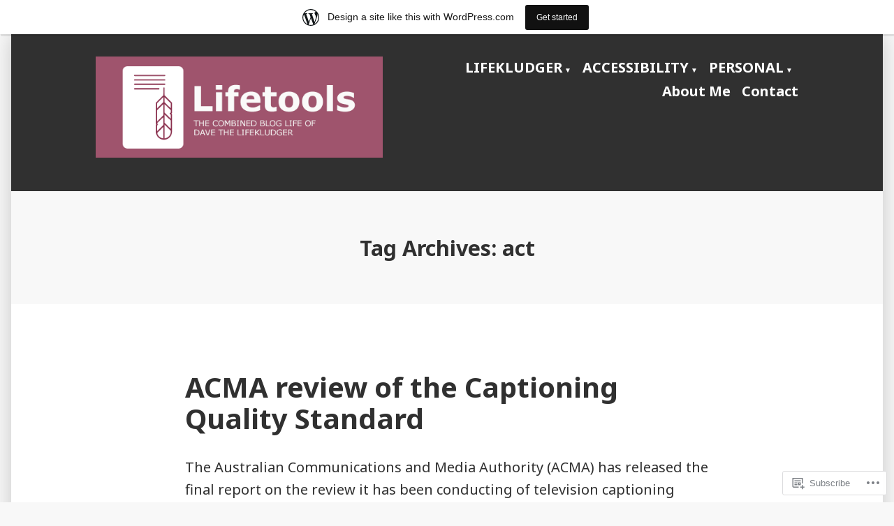

--- FILE ---
content_type: text/html; charset=UTF-8
request_url: https://lifetools.wordpress.com/tag/act/
body_size: 18118
content:
<!doctype html>
<html lang="en">
<head>
	<meta charset="UTF-8" />
	<meta name="viewport" content="width=device-width, initial-scale=1" />
	<link rel="profile" href="https://gmpg.org/xfn/11" />
	<title>act &#8211; life tools</title>
<meta name='robots' content='max-image-preview:large' />
<link rel='dns-prefetch' href='//s0.wp.com' />
<link rel='dns-prefetch' href='//fonts-api.wp.com' />
<link rel="alternate" type="application/rss+xml" title="life tools &raquo; Feed" href="https://lifetools.wordpress.com/feed/" />
<link rel="alternate" type="application/rss+xml" title="life tools &raquo; Comments Feed" href="https://lifetools.wordpress.com/comments/feed/" />
<link rel="alternate" type="application/rss+xml" title="life tools &raquo; act Tag Feed" href="https://lifetools.wordpress.com/tag/act/feed/" />
	<script type="text/javascript">
		/* <![CDATA[ */
		function addLoadEvent(func) {
			var oldonload = window.onload;
			if (typeof window.onload != 'function') {
				window.onload = func;
			} else {
				window.onload = function () {
					oldonload();
					func();
				}
			}
		}
		/* ]]> */
	</script>
	<link crossorigin='anonymous' rel='stylesheet' id='all-css-0-1' href='/wp-content/blog-plugins/marketing-bar/css/marketing-bar.css?m=1761640963i&cssminify=yes' type='text/css' media='all' />
<style id='wp-emoji-styles-inline-css'>

	img.wp-smiley, img.emoji {
		display: inline !important;
		border: none !important;
		box-shadow: none !important;
		height: 1em !important;
		width: 1em !important;
		margin: 0 0.07em !important;
		vertical-align: -0.1em !important;
		background: none !important;
		padding: 0 !important;
	}
/*# sourceURL=wp-emoji-styles-inline-css */
</style>
<link crossorigin='anonymous' rel='stylesheet' id='all-css-2-1' href='/wp-content/plugins/gutenberg-core/v22.2.0/build/styles/block-library/style.css?m=1764855221i&cssminify=yes' type='text/css' media='all' />
<style id='wp-block-library-inline-css'>
.has-text-align-justify {
	text-align:justify;
}
.has-text-align-justify{text-align:justify;}

/*# sourceURL=wp-block-library-inline-css */
</style><style id='global-styles-inline-css'>
:root{--wp--preset--aspect-ratio--square: 1;--wp--preset--aspect-ratio--4-3: 4/3;--wp--preset--aspect-ratio--3-4: 3/4;--wp--preset--aspect-ratio--3-2: 3/2;--wp--preset--aspect-ratio--2-3: 2/3;--wp--preset--aspect-ratio--16-9: 16/9;--wp--preset--aspect-ratio--9-16: 9/16;--wp--preset--color--black: #000000;--wp--preset--color--cyan-bluish-gray: #abb8c3;--wp--preset--color--white: #ffffff;--wp--preset--color--pale-pink: #f78da7;--wp--preset--color--vivid-red: #cf2e2e;--wp--preset--color--luminous-vivid-orange: #ff6900;--wp--preset--color--luminous-vivid-amber: #fcb900;--wp--preset--color--light-green-cyan: #7bdcb5;--wp--preset--color--vivid-green-cyan: #00d084;--wp--preset--color--pale-cyan-blue: #8ed1fc;--wp--preset--color--vivid-cyan-blue: #0693e3;--wp--preset--color--vivid-purple: #9b51e0;--wp--preset--color--primary: #CD2220;--wp--preset--color--secondary: #007AB7;--wp--preset--color--foreground: #303030;--wp--preset--color--background: #FFFFFF;--wp--preset--gradient--vivid-cyan-blue-to-vivid-purple: linear-gradient(135deg,rgb(6,147,227) 0%,rgb(155,81,224) 100%);--wp--preset--gradient--light-green-cyan-to-vivid-green-cyan: linear-gradient(135deg,rgb(122,220,180) 0%,rgb(0,208,130) 100%);--wp--preset--gradient--luminous-vivid-amber-to-luminous-vivid-orange: linear-gradient(135deg,rgb(252,185,0) 0%,rgb(255,105,0) 100%);--wp--preset--gradient--luminous-vivid-orange-to-vivid-red: linear-gradient(135deg,rgb(255,105,0) 0%,rgb(207,46,46) 100%);--wp--preset--gradient--very-light-gray-to-cyan-bluish-gray: linear-gradient(135deg,rgb(238,238,238) 0%,rgb(169,184,195) 100%);--wp--preset--gradient--cool-to-warm-spectrum: linear-gradient(135deg,rgb(74,234,220) 0%,rgb(151,120,209) 20%,rgb(207,42,186) 40%,rgb(238,44,130) 60%,rgb(251,105,98) 80%,rgb(254,248,76) 100%);--wp--preset--gradient--blush-light-purple: linear-gradient(135deg,rgb(255,206,236) 0%,rgb(152,150,240) 100%);--wp--preset--gradient--blush-bordeaux: linear-gradient(135deg,rgb(254,205,165) 0%,rgb(254,45,45) 50%,rgb(107,0,62) 100%);--wp--preset--gradient--luminous-dusk: linear-gradient(135deg,rgb(255,203,112) 0%,rgb(199,81,192) 50%,rgb(65,88,208) 100%);--wp--preset--gradient--pale-ocean: linear-gradient(135deg,rgb(255,245,203) 0%,rgb(182,227,212) 50%,rgb(51,167,181) 100%);--wp--preset--gradient--electric-grass: linear-gradient(135deg,rgb(202,248,128) 0%,rgb(113,206,126) 100%);--wp--preset--gradient--midnight: linear-gradient(135deg,rgb(2,3,129) 0%,rgb(40,116,252) 100%);--wp--preset--font-size--small: 16.6px;--wp--preset--font-size--medium: 20px;--wp--preset--font-size--large: 26.45px;--wp--preset--font-size--x-large: 42px;--wp--preset--font-size--normal: 20px;--wp--preset--font-size--huge: 30.4174px;--wp--preset--font-family--albert-sans: 'Albert Sans', sans-serif;--wp--preset--font-family--alegreya: Alegreya, serif;--wp--preset--font-family--arvo: Arvo, serif;--wp--preset--font-family--bodoni-moda: 'Bodoni Moda', serif;--wp--preset--font-family--bricolage-grotesque: 'Bricolage Grotesque', sans-serif;--wp--preset--font-family--cabin: Cabin, sans-serif;--wp--preset--font-family--chivo: Chivo, sans-serif;--wp--preset--font-family--commissioner: Commissioner, sans-serif;--wp--preset--font-family--cormorant: Cormorant, serif;--wp--preset--font-family--courier-prime: 'Courier Prime', monospace;--wp--preset--font-family--crimson-pro: 'Crimson Pro', serif;--wp--preset--font-family--dm-mono: 'DM Mono', monospace;--wp--preset--font-family--dm-sans: 'DM Sans', sans-serif;--wp--preset--font-family--dm-serif-display: 'DM Serif Display', serif;--wp--preset--font-family--domine: Domine, serif;--wp--preset--font-family--eb-garamond: 'EB Garamond', serif;--wp--preset--font-family--epilogue: Epilogue, sans-serif;--wp--preset--font-family--fahkwang: Fahkwang, sans-serif;--wp--preset--font-family--figtree: Figtree, sans-serif;--wp--preset--font-family--fira-sans: 'Fira Sans', sans-serif;--wp--preset--font-family--fjalla-one: 'Fjalla One', sans-serif;--wp--preset--font-family--fraunces: Fraunces, serif;--wp--preset--font-family--gabarito: Gabarito, system-ui;--wp--preset--font-family--ibm-plex-mono: 'IBM Plex Mono', monospace;--wp--preset--font-family--ibm-plex-sans: 'IBM Plex Sans', sans-serif;--wp--preset--font-family--ibarra-real-nova: 'Ibarra Real Nova', serif;--wp--preset--font-family--instrument-serif: 'Instrument Serif', serif;--wp--preset--font-family--inter: Inter, sans-serif;--wp--preset--font-family--josefin-sans: 'Josefin Sans', sans-serif;--wp--preset--font-family--jost: Jost, sans-serif;--wp--preset--font-family--libre-baskerville: 'Libre Baskerville', serif;--wp--preset--font-family--libre-franklin: 'Libre Franklin', sans-serif;--wp--preset--font-family--literata: Literata, serif;--wp--preset--font-family--lora: Lora, serif;--wp--preset--font-family--merriweather: Merriweather, serif;--wp--preset--font-family--montserrat: Montserrat, sans-serif;--wp--preset--font-family--newsreader: Newsreader, serif;--wp--preset--font-family--noto-sans-mono: 'Noto Sans Mono', sans-serif;--wp--preset--font-family--nunito: Nunito, sans-serif;--wp--preset--font-family--open-sans: 'Open Sans', sans-serif;--wp--preset--font-family--overpass: Overpass, sans-serif;--wp--preset--font-family--pt-serif: 'PT Serif', serif;--wp--preset--font-family--petrona: Petrona, serif;--wp--preset--font-family--piazzolla: Piazzolla, serif;--wp--preset--font-family--playfair-display: 'Playfair Display', serif;--wp--preset--font-family--plus-jakarta-sans: 'Plus Jakarta Sans', sans-serif;--wp--preset--font-family--poppins: Poppins, sans-serif;--wp--preset--font-family--raleway: Raleway, sans-serif;--wp--preset--font-family--roboto: Roboto, sans-serif;--wp--preset--font-family--roboto-slab: 'Roboto Slab', serif;--wp--preset--font-family--rubik: Rubik, sans-serif;--wp--preset--font-family--rufina: Rufina, serif;--wp--preset--font-family--sora: Sora, sans-serif;--wp--preset--font-family--source-sans-3: 'Source Sans 3', sans-serif;--wp--preset--font-family--source-serif-4: 'Source Serif 4', serif;--wp--preset--font-family--space-mono: 'Space Mono', monospace;--wp--preset--font-family--syne: Syne, sans-serif;--wp--preset--font-family--texturina: Texturina, serif;--wp--preset--font-family--urbanist: Urbanist, sans-serif;--wp--preset--font-family--work-sans: 'Work Sans', sans-serif;--wp--preset--spacing--20: 0.44rem;--wp--preset--spacing--30: 0.67rem;--wp--preset--spacing--40: 1rem;--wp--preset--spacing--50: 1.5rem;--wp--preset--spacing--60: 2.25rem;--wp--preset--spacing--70: 3.38rem;--wp--preset--spacing--80: 5.06rem;--wp--preset--shadow--natural: 6px 6px 9px rgba(0, 0, 0, 0.2);--wp--preset--shadow--deep: 12px 12px 50px rgba(0, 0, 0, 0.4);--wp--preset--shadow--sharp: 6px 6px 0px rgba(0, 0, 0, 0.2);--wp--preset--shadow--outlined: 6px 6px 0px -3px rgb(255, 255, 255), 6px 6px rgb(0, 0, 0);--wp--preset--shadow--crisp: 6px 6px 0px rgb(0, 0, 0);}:root :where(.is-layout-flow) > :first-child{margin-block-start: 0;}:root :where(.is-layout-flow) > :last-child{margin-block-end: 0;}:root :where(.is-layout-flow) > *{margin-block-start: 24px;margin-block-end: 0;}:root :where(.is-layout-constrained) > :first-child{margin-block-start: 0;}:root :where(.is-layout-constrained) > :last-child{margin-block-end: 0;}:root :where(.is-layout-constrained) > *{margin-block-start: 24px;margin-block-end: 0;}:root :where(.is-layout-flex){gap: 24px;}:root :where(.is-layout-grid){gap: 24px;}body .is-layout-flex{display: flex;}.is-layout-flex{flex-wrap: wrap;align-items: center;}.is-layout-flex > :is(*, div){margin: 0;}body .is-layout-grid{display: grid;}.is-layout-grid > :is(*, div){margin: 0;}.has-black-color{color: var(--wp--preset--color--black) !important;}.has-cyan-bluish-gray-color{color: var(--wp--preset--color--cyan-bluish-gray) !important;}.has-white-color{color: var(--wp--preset--color--white) !important;}.has-pale-pink-color{color: var(--wp--preset--color--pale-pink) !important;}.has-vivid-red-color{color: var(--wp--preset--color--vivid-red) !important;}.has-luminous-vivid-orange-color{color: var(--wp--preset--color--luminous-vivid-orange) !important;}.has-luminous-vivid-amber-color{color: var(--wp--preset--color--luminous-vivid-amber) !important;}.has-light-green-cyan-color{color: var(--wp--preset--color--light-green-cyan) !important;}.has-vivid-green-cyan-color{color: var(--wp--preset--color--vivid-green-cyan) !important;}.has-pale-cyan-blue-color{color: var(--wp--preset--color--pale-cyan-blue) !important;}.has-vivid-cyan-blue-color{color: var(--wp--preset--color--vivid-cyan-blue) !important;}.has-vivid-purple-color{color: var(--wp--preset--color--vivid-purple) !important;}.has-primary-color{color: var(--wp--preset--color--primary) !important;}.has-secondary-color{color: var(--wp--preset--color--secondary) !important;}.has-foreground-color{color: var(--wp--preset--color--foreground) !important;}.has-background-color{color: var(--wp--preset--color--background) !important;}.has-black-background-color{background-color: var(--wp--preset--color--black) !important;}.has-cyan-bluish-gray-background-color{background-color: var(--wp--preset--color--cyan-bluish-gray) !important;}.has-white-background-color{background-color: var(--wp--preset--color--white) !important;}.has-pale-pink-background-color{background-color: var(--wp--preset--color--pale-pink) !important;}.has-vivid-red-background-color{background-color: var(--wp--preset--color--vivid-red) !important;}.has-luminous-vivid-orange-background-color{background-color: var(--wp--preset--color--luminous-vivid-orange) !important;}.has-luminous-vivid-amber-background-color{background-color: var(--wp--preset--color--luminous-vivid-amber) !important;}.has-light-green-cyan-background-color{background-color: var(--wp--preset--color--light-green-cyan) !important;}.has-vivid-green-cyan-background-color{background-color: var(--wp--preset--color--vivid-green-cyan) !important;}.has-pale-cyan-blue-background-color{background-color: var(--wp--preset--color--pale-cyan-blue) !important;}.has-vivid-cyan-blue-background-color{background-color: var(--wp--preset--color--vivid-cyan-blue) !important;}.has-vivid-purple-background-color{background-color: var(--wp--preset--color--vivid-purple) !important;}.has-primary-background-color{background-color: var(--wp--preset--color--primary) !important;}.has-secondary-background-color{background-color: var(--wp--preset--color--secondary) !important;}.has-foreground-background-color{background-color: var(--wp--preset--color--foreground) !important;}.has-background-background-color{background-color: var(--wp--preset--color--background) !important;}.has-black-border-color{border-color: var(--wp--preset--color--black) !important;}.has-cyan-bluish-gray-border-color{border-color: var(--wp--preset--color--cyan-bluish-gray) !important;}.has-white-border-color{border-color: var(--wp--preset--color--white) !important;}.has-pale-pink-border-color{border-color: var(--wp--preset--color--pale-pink) !important;}.has-vivid-red-border-color{border-color: var(--wp--preset--color--vivid-red) !important;}.has-luminous-vivid-orange-border-color{border-color: var(--wp--preset--color--luminous-vivid-orange) !important;}.has-luminous-vivid-amber-border-color{border-color: var(--wp--preset--color--luminous-vivid-amber) !important;}.has-light-green-cyan-border-color{border-color: var(--wp--preset--color--light-green-cyan) !important;}.has-vivid-green-cyan-border-color{border-color: var(--wp--preset--color--vivid-green-cyan) !important;}.has-pale-cyan-blue-border-color{border-color: var(--wp--preset--color--pale-cyan-blue) !important;}.has-vivid-cyan-blue-border-color{border-color: var(--wp--preset--color--vivid-cyan-blue) !important;}.has-vivid-purple-border-color{border-color: var(--wp--preset--color--vivid-purple) !important;}.has-primary-border-color{border-color: var(--wp--preset--color--primary) !important;}.has-secondary-border-color{border-color: var(--wp--preset--color--secondary) !important;}.has-foreground-border-color{border-color: var(--wp--preset--color--foreground) !important;}.has-background-border-color{border-color: var(--wp--preset--color--background) !important;}.has-vivid-cyan-blue-to-vivid-purple-gradient-background{background: var(--wp--preset--gradient--vivid-cyan-blue-to-vivid-purple) !important;}.has-light-green-cyan-to-vivid-green-cyan-gradient-background{background: var(--wp--preset--gradient--light-green-cyan-to-vivid-green-cyan) !important;}.has-luminous-vivid-amber-to-luminous-vivid-orange-gradient-background{background: var(--wp--preset--gradient--luminous-vivid-amber-to-luminous-vivid-orange) !important;}.has-luminous-vivid-orange-to-vivid-red-gradient-background{background: var(--wp--preset--gradient--luminous-vivid-orange-to-vivid-red) !important;}.has-very-light-gray-to-cyan-bluish-gray-gradient-background{background: var(--wp--preset--gradient--very-light-gray-to-cyan-bluish-gray) !important;}.has-cool-to-warm-spectrum-gradient-background{background: var(--wp--preset--gradient--cool-to-warm-spectrum) !important;}.has-blush-light-purple-gradient-background{background: var(--wp--preset--gradient--blush-light-purple) !important;}.has-blush-bordeaux-gradient-background{background: var(--wp--preset--gradient--blush-bordeaux) !important;}.has-luminous-dusk-gradient-background{background: var(--wp--preset--gradient--luminous-dusk) !important;}.has-pale-ocean-gradient-background{background: var(--wp--preset--gradient--pale-ocean) !important;}.has-electric-grass-gradient-background{background: var(--wp--preset--gradient--electric-grass) !important;}.has-midnight-gradient-background{background: var(--wp--preset--gradient--midnight) !important;}.has-small-font-size{font-size: var(--wp--preset--font-size--small) !important;}.has-medium-font-size{font-size: var(--wp--preset--font-size--medium) !important;}.has-large-font-size{font-size: var(--wp--preset--font-size--large) !important;}.has-x-large-font-size{font-size: var(--wp--preset--font-size--x-large) !important;}.has-normal-font-size{font-size: var(--wp--preset--font-size--normal) !important;}.has-huge-font-size{font-size: var(--wp--preset--font-size--huge) !important;}.has-albert-sans-font-family{font-family: var(--wp--preset--font-family--albert-sans) !important;}.has-alegreya-font-family{font-family: var(--wp--preset--font-family--alegreya) !important;}.has-arvo-font-family{font-family: var(--wp--preset--font-family--arvo) !important;}.has-bodoni-moda-font-family{font-family: var(--wp--preset--font-family--bodoni-moda) !important;}.has-bricolage-grotesque-font-family{font-family: var(--wp--preset--font-family--bricolage-grotesque) !important;}.has-cabin-font-family{font-family: var(--wp--preset--font-family--cabin) !important;}.has-chivo-font-family{font-family: var(--wp--preset--font-family--chivo) !important;}.has-commissioner-font-family{font-family: var(--wp--preset--font-family--commissioner) !important;}.has-cormorant-font-family{font-family: var(--wp--preset--font-family--cormorant) !important;}.has-courier-prime-font-family{font-family: var(--wp--preset--font-family--courier-prime) !important;}.has-crimson-pro-font-family{font-family: var(--wp--preset--font-family--crimson-pro) !important;}.has-dm-mono-font-family{font-family: var(--wp--preset--font-family--dm-mono) !important;}.has-dm-sans-font-family{font-family: var(--wp--preset--font-family--dm-sans) !important;}.has-dm-serif-display-font-family{font-family: var(--wp--preset--font-family--dm-serif-display) !important;}.has-domine-font-family{font-family: var(--wp--preset--font-family--domine) !important;}.has-eb-garamond-font-family{font-family: var(--wp--preset--font-family--eb-garamond) !important;}.has-epilogue-font-family{font-family: var(--wp--preset--font-family--epilogue) !important;}.has-fahkwang-font-family{font-family: var(--wp--preset--font-family--fahkwang) !important;}.has-figtree-font-family{font-family: var(--wp--preset--font-family--figtree) !important;}.has-fira-sans-font-family{font-family: var(--wp--preset--font-family--fira-sans) !important;}.has-fjalla-one-font-family{font-family: var(--wp--preset--font-family--fjalla-one) !important;}.has-fraunces-font-family{font-family: var(--wp--preset--font-family--fraunces) !important;}.has-gabarito-font-family{font-family: var(--wp--preset--font-family--gabarito) !important;}.has-ibm-plex-mono-font-family{font-family: var(--wp--preset--font-family--ibm-plex-mono) !important;}.has-ibm-plex-sans-font-family{font-family: var(--wp--preset--font-family--ibm-plex-sans) !important;}.has-ibarra-real-nova-font-family{font-family: var(--wp--preset--font-family--ibarra-real-nova) !important;}.has-instrument-serif-font-family{font-family: var(--wp--preset--font-family--instrument-serif) !important;}.has-inter-font-family{font-family: var(--wp--preset--font-family--inter) !important;}.has-josefin-sans-font-family{font-family: var(--wp--preset--font-family--josefin-sans) !important;}.has-jost-font-family{font-family: var(--wp--preset--font-family--jost) !important;}.has-libre-baskerville-font-family{font-family: var(--wp--preset--font-family--libre-baskerville) !important;}.has-libre-franklin-font-family{font-family: var(--wp--preset--font-family--libre-franklin) !important;}.has-literata-font-family{font-family: var(--wp--preset--font-family--literata) !important;}.has-lora-font-family{font-family: var(--wp--preset--font-family--lora) !important;}.has-merriweather-font-family{font-family: var(--wp--preset--font-family--merriweather) !important;}.has-montserrat-font-family{font-family: var(--wp--preset--font-family--montserrat) !important;}.has-newsreader-font-family{font-family: var(--wp--preset--font-family--newsreader) !important;}.has-noto-sans-mono-font-family{font-family: var(--wp--preset--font-family--noto-sans-mono) !important;}.has-nunito-font-family{font-family: var(--wp--preset--font-family--nunito) !important;}.has-open-sans-font-family{font-family: var(--wp--preset--font-family--open-sans) !important;}.has-overpass-font-family{font-family: var(--wp--preset--font-family--overpass) !important;}.has-pt-serif-font-family{font-family: var(--wp--preset--font-family--pt-serif) !important;}.has-petrona-font-family{font-family: var(--wp--preset--font-family--petrona) !important;}.has-piazzolla-font-family{font-family: var(--wp--preset--font-family--piazzolla) !important;}.has-playfair-display-font-family{font-family: var(--wp--preset--font-family--playfair-display) !important;}.has-plus-jakarta-sans-font-family{font-family: var(--wp--preset--font-family--plus-jakarta-sans) !important;}.has-poppins-font-family{font-family: var(--wp--preset--font-family--poppins) !important;}.has-raleway-font-family{font-family: var(--wp--preset--font-family--raleway) !important;}.has-roboto-font-family{font-family: var(--wp--preset--font-family--roboto) !important;}.has-roboto-slab-font-family{font-family: var(--wp--preset--font-family--roboto-slab) !important;}.has-rubik-font-family{font-family: var(--wp--preset--font-family--rubik) !important;}.has-rufina-font-family{font-family: var(--wp--preset--font-family--rufina) !important;}.has-sora-font-family{font-family: var(--wp--preset--font-family--sora) !important;}.has-source-sans-3-font-family{font-family: var(--wp--preset--font-family--source-sans-3) !important;}.has-source-serif-4-font-family{font-family: var(--wp--preset--font-family--source-serif-4) !important;}.has-space-mono-font-family{font-family: var(--wp--preset--font-family--space-mono) !important;}.has-syne-font-family{font-family: var(--wp--preset--font-family--syne) !important;}.has-texturina-font-family{font-family: var(--wp--preset--font-family--texturina) !important;}.has-urbanist-font-family{font-family: var(--wp--preset--font-family--urbanist) !important;}.has-work-sans-font-family{font-family: var(--wp--preset--font-family--work-sans) !important;}
/*# sourceURL=global-styles-inline-css */
</style>

<style id='classic-theme-styles-inline-css'>
/*! This file is auto-generated */
.wp-block-button__link{color:#fff;background-color:#32373c;border-radius:9999px;box-shadow:none;text-decoration:none;padding:calc(.667em + 2px) calc(1.333em + 2px);font-size:1.125em}.wp-block-file__button{background:#32373c;color:#fff;text-decoration:none}
/*# sourceURL=/wp-includes/css/classic-themes.min.css */
</style>
<link crossorigin='anonymous' rel='stylesheet' id='all-css-4-1' href='/_static/??-eJx9jEEOAiEQBD/kQECjeDC+ZWEnijIwYWA3/l72op689KFTVXplCCU3zE1z6reYRYfiUwlP0VYZpwxIJE4IFRd10HOU9iFA2iuhCiI7/ROiDt9WxfETT20jCOc4YUIa2D9t5eGA91xRBMZS7ATtPkTZvCtdzNEZt7f2fHq8Afl7R7w=&cssminify=yes' type='text/css' media='all' />
<link crossorigin='anonymous' rel='stylesheet' id='print-css-5-1' href='/wp-content/themes/pub/varia/print.css?m=1738187798i&cssminify=yes' type='text/css' media='print' />
<link crossorigin='anonymous' rel='stylesheet' id='all-css-6-1' href='/_static/??-eJx9i0EOAiEMAD8kNhsP4MH4FhYr1pSWUHDj713jRaPxNpPMwFJdUukoHfoFCxrUMUPRdkIB63fGbTLbwO/uFhtFIEmv1C01afkaynCVRyYxaDiz5hUzrNWb/psyqmNNsZPKh7gzR2rP9VgOk9+FKXi/D9cH9EVPQA==&cssminify=yes' type='text/css' media='all' />
<link rel='stylesheet' id='morden-fonts-css' href='https://fonts-api.wp.com/css?family=Noto+Sans%3A400%2C400i%2C700%2C700i&#038;subset=latin%2Clatin-ext' media='all' />
<link crossorigin='anonymous' rel='stylesheet' id='all-css-8-1' href='/wp-content/themes/pub/morden/style.css?m=1738187798i&cssminify=yes' type='text/css' media='all' />
<style id='jetpack-global-styles-frontend-style-inline-css'>
:root { --font-headings: unset; --font-base: unset; --font-headings-default: -apple-system,BlinkMacSystemFont,"Segoe UI",Roboto,Oxygen-Sans,Ubuntu,Cantarell,"Helvetica Neue",sans-serif; --font-base-default: -apple-system,BlinkMacSystemFont,"Segoe UI",Roboto,Oxygen-Sans,Ubuntu,Cantarell,"Helvetica Neue",sans-serif;}
/*# sourceURL=jetpack-global-styles-frontend-style-inline-css */
</style>
<link crossorigin='anonymous' rel='stylesheet' id='all-css-10-1' href='/wp-content/themes/h4/global.css?m=1420737423i&cssminify=yes' type='text/css' media='all' />
<script type="text/javascript" id="wpcom-actionbar-placeholder-js-extra">
/* <![CDATA[ */
var actionbardata = {"siteID":"4122","postID":"0","siteURL":"https://lifetools.wordpress.com","xhrURL":"https://lifetools.wordpress.com/wp-admin/admin-ajax.php","nonce":"761f12cbc2","isLoggedIn":"","statusMessage":"","subsEmailDefault":"instantly","proxyScriptUrl":"https://s0.wp.com/wp-content/js/wpcom-proxy-request.js?m=1513050504i&amp;ver=20211021","i18n":{"followedText":"New posts from this site will now appear in your \u003Ca href=\"https://wordpress.com/reader\"\u003EReader\u003C/a\u003E","foldBar":"Collapse this bar","unfoldBar":"Expand this bar","shortLinkCopied":"Shortlink copied to clipboard."}};
//# sourceURL=wpcom-actionbar-placeholder-js-extra
/* ]]> */
</script>
<script type="text/javascript" id="jetpack-mu-wpcom-settings-js-before">
/* <![CDATA[ */
var JETPACK_MU_WPCOM_SETTINGS = {"assetsUrl":"https://s0.wp.com/wp-content/mu-plugins/jetpack-mu-wpcom-plugin/moon/jetpack_vendor/automattic/jetpack-mu-wpcom/src/build/"};
//# sourceURL=jetpack-mu-wpcom-settings-js-before
/* ]]> */
</script>
<script crossorigin='anonymous' type='text/javascript'  src='/wp-content/js/rlt-proxy.js?m=1720530689i'></script>
<script type="text/javascript" id="rlt-proxy-js-after">
/* <![CDATA[ */
	rltInitialize( {"token":null,"iframeOrigins":["https:\/\/widgets.wp.com"]} );
//# sourceURL=rlt-proxy-js-after
/* ]]> */
</script>
<link rel="EditURI" type="application/rsd+xml" title="RSD" href="https://lifetools.wordpress.com/xmlrpc.php?rsd" />
<meta name="generator" content="WordPress.com" />
		<!-- Custom Logo: hide header text -->
		<style id="custom-logo-css" type="text/css">
			.site-title, .site-description {
				position: absolute;
				clip-path: inset(50%);
			}
		</style>
		
<!-- Jetpack Open Graph Tags -->
<meta property="og:type" content="website" />
<meta property="og:title" content="act &#8211; life tools" />
<meta property="og:url" content="https://lifetools.wordpress.com/tag/act/" />
<meta property="og:site_name" content="life tools" />
<meta property="og:image" content="https://lifetools.wordpress.com/wp-content/uploads/2020/09/cropped-429b2-lifekludger_logo_300_sq.png?w=200" />
<meta property="og:image:width" content="200" />
<meta property="og:image:height" content="200" />
<meta property="og:image:alt" content="" />
<meta property="og:locale" content="en_US" />
<meta property="fb:app_id" content="249643311490" />

<!-- End Jetpack Open Graph Tags -->
<link rel='openid.server' href='https://lifetools.wordpress.com/?openidserver=1' />
<link rel='openid.delegate' href='https://lifetools.wordpress.com/' />
<link rel="search" type="application/opensearchdescription+xml" href="https://lifetools.wordpress.com/osd.xml" title="life tools" />
<link rel="search" type="application/opensearchdescription+xml" href="https://s1.wp.com/opensearch.xml" title="WordPress.com" />
<meta name="description" content="Posts about act written by dnw" />
<link rel="icon" href="https://lifetools.wordpress.com/wp-content/uploads/2020/09/cropped-429b2-lifekludger_logo_300_sq.png?w=32" sizes="32x32" />
<link rel="icon" href="https://lifetools.wordpress.com/wp-content/uploads/2020/09/cropped-429b2-lifekludger_logo_300_sq.png?w=192" sizes="192x192" />
<link rel="apple-touch-icon" href="https://lifetools.wordpress.com/wp-content/uploads/2020/09/cropped-429b2-lifekludger_logo_300_sq.png?w=180" />
<meta name="msapplication-TileImage" content="https://lifetools.wordpress.com/wp-content/uploads/2020/09/cropped-429b2-lifekludger_logo_300_sq.png?w=270" />
</head>

<body class="archive tag tag-act tag-33024 wp-custom-logo wp-embed-responsive wp-theme-pubvaria wp-child-theme-pubmorden customizer-styles-applied hfeed image-filters-enabled hide-homepage-title jetpack-reblog-enabled has-marketing-bar has-marketing-bar-theme-morden">


<div id="page" class="site">
	<a class="skip-link screen-reader-text" href="#content">Skip to content</a>

	
<header id="masthead" class="site-header" role="banner">
	<div class="site-header-wrap responsive-max-width has-logo has-menu">
		
	<div class="site-logo"><a href="https://lifetools.wordpress.com/" class="custom-logo-link" rel="home"><img width="501" height="177" src="https://lifetools.wordpress.com/wp-content/uploads/2020/03/cropped-lifetools-header-plum-3.png" class="custom-logo" alt="life tools" decoding="async" srcset="https://lifetools.wordpress.com/wp-content/uploads/2020/03/cropped-lifetools-header-plum-3.png 501w, https://lifetools.wordpress.com/wp-content/uploads/2020/03/cropped-lifetools-header-plum-3.png?w=150&amp;h=53 150w, https://lifetools.wordpress.com/wp-content/uploads/2020/03/cropped-lifetools-header-plum-3.png?w=300&amp;h=106 300w" sizes="(max-width: 501px) 100vw, 501px" data-attachment-id="82578" data-permalink="https://lifetools.wordpress.com/cropped-lifetools-header-plum-3-png/" data-orig-file="https://lifetools.wordpress.com/wp-content/uploads/2020/03/cropped-lifetools-header-plum-3.png" data-orig-size="501,177" data-comments-opened="0" data-image-meta="{&quot;aperture&quot;:&quot;0&quot;,&quot;credit&quot;:&quot;&quot;,&quot;camera&quot;:&quot;&quot;,&quot;caption&quot;:&quot;&quot;,&quot;created_timestamp&quot;:&quot;0&quot;,&quot;copyright&quot;:&quot;&quot;,&quot;focal_length&quot;:&quot;0&quot;,&quot;iso&quot;:&quot;0&quot;,&quot;shutter_speed&quot;:&quot;0&quot;,&quot;title&quot;:&quot;&quot;,&quot;orientation&quot;:&quot;0&quot;}" data-image-title="cropped-lifetools-header-plum-3.png" data-image-description="&lt;p&gt;https://lifetools.files.wordpress.com/2020/03/cropped-lifetools-header-plum-3.png&lt;/p&gt;
" data-image-caption="" data-medium-file="https://lifetools.wordpress.com/wp-content/uploads/2020/03/cropped-lifetools-header-plum-3.png?w=300" data-large-file="https://lifetools.wordpress.com/wp-content/uploads/2020/03/cropped-lifetools-header-plum-3.png?w=501" /></a></div>

			<p class="site-title"><a href="https://lifetools.wordpress.com/" rel="home">life tools</a></p>
	
		<p class="site-description">
			The combined blog life of Dave the Lifekludger		</p>
			<nav id="site-navigation" class="main-navigation" aria-label="Main Navigation">

		<input type="checkbox" role="button" aria-haspopup="true" id="toggle" class="hide-visually">
		<label for="toggle" id="toggle-menu" class="button">
			Menu			<span class="dropdown-icon open">+</span>
			<span class="dropdown-icon close">&times;</span>
			<span class="hide-visually expanded-text">expanded</span>
			<span class="hide-visually collapsed-text">collapsed</span>
		</label>

		<div class="menu-main-container"><ul id="menu-main-1" class="main-menu" aria-label="submenu"><li class="menu-item menu-item-type-custom menu-item-object-custom menu-item-has-children menu-item-81718"><a href="/category/lifekludger/" aria-haspopup="true" aria-expanded="false">LIFEKLUDGER</a>
<ul class="sub-menu">
	<li class="menu-item menu-item-type-custom menu-item-object-custom menu-item-81719"><a href="/category/lifekludger/">Blog</a></li>
	<li class="menu-item menu-item-type-post_type menu-item-object-page menu-item-82462"><a href="https://lifetools.wordpress.com/about-lifekludger/">About Lifekludger</a></li>
	<li class="menu-item menu-item-type-post_type menu-item-object-page menu-item-82464"><a href="https://lifetools.wordpress.com/blogs/popular/">Popular</a></li>
	<li class="menu-item menu-item-type-post_type menu-item-object-page menu-item-82473"><a href="https://lifetools.wordpress.com/blogs/ads/">Advertise</a></li>
</ul>
</li>
<li class="menu-item menu-item-type-custom menu-item-object-custom menu-item-has-children menu-item-81720"><a href="/category/accessibility/" aria-haspopup="true" aria-expanded="false">ACCESSIBILITY</a>
<ul class="sub-menu">
	<li class="menu-item menu-item-type-custom menu-item-object-custom menu-item-81730"><a href="/category/accessibility/">Blog</a></li>
</ul>
</li>
<li class="menu-item menu-item-type-taxonomy menu-item-object-category menu-item-has-children menu-item-81721"><a href="https://lifetools.wordpress.com/category/personal/" aria-haspopup="true" aria-expanded="false">PERSONAL</a>
<ul class="sub-menu">
	<li class="menu-item menu-item-type-custom menu-item-object-custom menu-item-81729"><a href="/category/personal/">Blog</a></li>
	<li class="menu-item menu-item-type-post_type menu-item-object-page menu-item-82636"><a href="https://lifetools.wordpress.com/a-list-of-random-quotes/">A List of Random Quotes</a></li>
	<li class="menu-item menu-item-type-post_type menu-item-object-page menu-item-82468"><a href="https://lifetools.wordpress.com/cfmlist/">Funeral Music List</a></li>
	<li class="menu-item menu-item-type-post_type menu-item-object-page menu-item-82467"><a href="https://lifetools.wordpress.com/my-miscellaneous-pages/beetroot/">Beetroot</a></li>
	<li class="menu-item menu-item-type-post_type menu-item-object-page menu-item-82659"><a href="https://lifetools.wordpress.com/my-car-journey/">My Car Journey</a></li>
</ul>
</li>
<li class="menu-item menu-item-type-post_type menu-item-object-page menu-item-82470"><a href="https://lifetools.wordpress.com/about-me/">About Me</a></li>
<li class="menu-item menu-item-type-post_type menu-item-object-page menu-item-82465"><a href="https://lifetools.wordpress.com/contact/">Contact</a></li>
</ul></div>	</nav><!-- #site-navigation -->
			</div><!-- .site-header-wrap -->
</header><!-- #masthead -->

	<div id="content" class="site-content">

	<section id="primary" class="content-area">
		<main id="main" class="site-main">

		
			<header class="page-header">
				<h1 class="page-title">Tag Archives: <span class="page-description">act</span></h1>			</header><!-- .page-header -->

			
<article id="post-941" class="post-941 post type-post status-publish format-standard hentry category-accessibility tag-acma tag-act tag-captioning tag-quality tag-report tag-review tag-standard entry">
	<header class="entry-header responsive-max-width">
		<h2 class="entry-title"><a href="https://lifetools.wordpress.com/2016/05/11/acma-review-of-the-captioning-quality-standard/" rel="bookmark">ACMA review of the Captioning Quality&nbsp;Standard</a></h2>	</header><!-- .entry-header -->

	
	<div class="entry-content">
		<p>The Australian Communications and Media Authority (ACMA) has released the final report on the review it has been conducting of television captioning standards. Remote control pointed at Smart TV Under the Broadcasting Services Act 1992, the ACMA was required to conduct a review of the Captioning Quality Standard(link is external), which was introduced in 2013,Continue<a class="more-link" href="https://lifetools.wordpress.com/2016/05/11/acma-review-of-the-captioning-quality-standard/">Continue reading <span class="screen-reader-text">&#8220;ACMA review of the Captioning Quality&nbsp;Standard&#8221;</span></a></p>
	</div><!-- .entry-content -->

	<footer class="entry-footer responsive-max-width">
		<span class="byline"><svg class="svg-icon" width="16" height="16" aria-hidden="true" role="img" focusable="false" viewBox="0 0 24 24" version="1.1" xmlns="http://www.w3.org/2000/svg" xmlns:xlink="http://www.w3.org/1999/xlink"><path d="M12 12c2.21 0 4-1.79 4-4s-1.79-4-4-4-4 1.79-4 4 1.79 4 4 4zm0 2c-2.67 0-8 1.34-8 4v2h16v-2c0-2.66-5.33-4-8-4z"></path><path d="M0 0h24v24H0z" fill="none"></path></svg><span class="screen-reader-text">Posted by</span><span class="author vcard"><a class="url fn n" href="https://lifetools.wordpress.com/author/lifetools/">dnw</a></span></span><span class="posted-on"><svg class="svg-icon" width="16" height="16" aria-hidden="true" role="img" focusable="false" xmlns="http://www.w3.org/2000/svg" viewBox="0 0 24 24"><defs><path id="a" d="M0 0h24v24H0V0z"></path></defs><clipPath id="b"><use xlink:href="#a" overflow="visible"></use></clipPath><path clip-path="url(#b)" d="M12 2C6.5 2 2 6.5 2 12s4.5 10 10 10 10-4.5 10-10S17.5 2 12 2zm4.2 14.2L11 13V7h1.5v5.2l4.5 2.7-.8 1.3z"></path></svg><a href="https://lifetools.wordpress.com/2016/05/11/acma-review-of-the-captioning-quality-standard/" rel="bookmark"><time class="entry-date published updated" datetime="2016-05-11T18:59:34+09:30">11 May, 2016</time></a></span><span class="cat-links"><svg class="svg-icon" width="16" height="16" aria-hidden="true" role="img" focusable="false" xmlns="http://www.w3.org/2000/svg" viewBox="0 0 24 24"><path d="M10 4H4c-1.1 0-1.99.9-1.99 2L2 18c0 1.1.9 2 2 2h16c1.1 0 2-.9 2-2V8c0-1.1-.9-2-2-2h-8l-2-2z"></path><path d="M0 0h24v24H0z" fill="none"></path></svg><span class="screen-reader-text">Posted in</span><a href="https://lifetools.wordpress.com/category/accessibility/" rel="category tag">ACCESSIBILITY</a></span><span class="tags-links"><svg class="svg-icon" width="16" height="16" aria-hidden="true" role="img" focusable="false" xmlns="http://www.w3.org/2000/svg" viewBox="0 0 24 24"><path d="M21.41 11.58l-9-9C12.05 2.22 11.55 2 11 2H4c-1.1 0-2 .9-2 2v7c0 .55.22 1.05.59 1.42l9 9c.36.36.86.58 1.41.58.55 0 1.05-.22 1.41-.59l7-7c.37-.36.59-.86.59-1.41 0-.55-.23-1.06-.59-1.42zM5.5 7C4.67 7 4 6.33 4 5.5S4.67 4 5.5 4 7 4.67 7 5.5 6.33 7 5.5 7z"></path><path d="M0 0h24v24H0z" fill="none"></path></svg><span class="screen-reader-text">Tags:</span><a href="https://lifetools.wordpress.com/tag/acma/" rel="tag">acma</a>, <a href="https://lifetools.wordpress.com/tag/act/" rel="tag">act</a>, <a href="https://lifetools.wordpress.com/tag/captioning/" rel="tag">captioning</a>, <a href="https://lifetools.wordpress.com/tag/quality/" rel="tag">quality</a>, <a href="https://lifetools.wordpress.com/tag/report/" rel="tag">report</a>, <a href="https://lifetools.wordpress.com/tag/review/" rel="tag">review</a>, <a href="https://lifetools.wordpress.com/tag/standard/" rel="tag">standard</a></span><span class="comments-link"><svg class="svg-icon" width="16" height="16" aria-hidden="true" role="img" focusable="false" viewBox="0 0 24 24" version="1.1" xmlns="http://www.w3.org/2000/svg" xmlns:xlink="http://www.w3.org/1999/xlink"><path d="M21.99 4c0-1.1-.89-2-1.99-2H4c-1.1 0-2 .9-2 2v12c0 1.1.9 2 2 2h14l4 4-.01-18z"></path><path d="M0 0h24v24H0z" fill="none"></path></svg><a href="https://lifetools.wordpress.com/2016/05/11/acma-review-of-the-captioning-quality-standard/#respond">Leave a comment<span class="screen-reader-text"> on ACMA review of the Captioning Quality&nbsp;Standard</span></a></span>	</footer><!-- .entry-footer -->
</article><!-- #post-${ID} -->
		</main><!-- #main -->
	</section><!-- #primary -->


	</div><!-- #content -->

	
	<footer id="colophon" class="site-footer responsive-max-width">
			
	<aside class="widget-area responsive-max-width" role="complementary" aria-label="Footer">
		<section id="search-4" class="widget widget_search"><h2 class="widget-title">Search</h2><form role="search" method="get" class="search-form" action="https://lifetools.wordpress.com/">
				<label>
					<span class="screen-reader-text">Search for:</span>
					<input type="search" class="search-field" placeholder="Search &hellip;" value="" name="s" />
				</label>
				<input type="submit" class="search-submit" value="Search" />
			</form></section><section id="categories-3" class="widget widget_categories"><h2 class="widget-title">Categories</h2><form action="https://lifetools.wordpress.com" method="get"><label class="screen-reader-text" for="cat">Categories</label><select  name='cat' id='cat' class='postform'>
	<option value='-1'>Select Category</option>
	<option class="level-0" value="4753527">2nd Chapter of Acts</option>
	<option class="level-0" value="3471">ACCESSIBILITY</option>
	<option class="level-1" value="14067">&nbsp;&nbsp;&nbsp;ai</option>
	<option class="level-1" value="232047">&nbsp;&nbsp;&nbsp;app</option>
	<option class="level-1" value="148">&nbsp;&nbsp;&nbsp;design</option>
	<option class="level-1" value="6365">&nbsp;&nbsp;&nbsp;device</option>
	<option class="level-1" value="184">&nbsp;&nbsp;&nbsp;environment</option>
	<option class="level-1" value="79">&nbsp;&nbsp;&nbsp;hardware</option>
	<option class="level-1" value="1736">&nbsp;&nbsp;&nbsp;services</option>
	<option class="level-1" value="620">&nbsp;&nbsp;&nbsp;society</option>
	<option class="level-1" value="581">&nbsp;&nbsp;&nbsp;Software</option>
	<option class="level-1" value="1788">&nbsp;&nbsp;&nbsp;tips</option>
	<option class="level-1" value="22353">&nbsp;&nbsp;&nbsp;tool</option>
	<option class="level-1" value="151">&nbsp;&nbsp;&nbsp;web</option>
	<option class="level-0" value="18540">AD</option>
	<option class="level-0" value="119951">Allies</option>
	<option class="level-0" value="482755">Amy Grant</option>
	<option class="level-0" value="343019483">Amy Helmuth</option>
	<option class="level-0" value="2912">beetroot</option>
	<option class="level-0" value="292987">Ben Harper</option>
	<option class="level-0" value="7395999">Billy Crockett</option>
	<option class="level-0" value="12892328">Billy Sprague</option>
	<option class="level-0" value="91">Blogging</option>
	<option class="level-0" value="1839462">Bloodgood</option>
	<option class="level-0" value="531488">Bob Bennett</option>
	<option class="level-0" value="9927170">Bob Dufford</option>
	<option class="level-0" value="129831904">Breakfast With Amy</option>
	<option class="level-0" value="887166">bruce cockburn</option>
	<option class="level-0" value="517360">Celtic Woman</option>
	<option class="level-0" value="56804">ConnectingUp</option>
	<option class="level-0" value="2728273">Crumbacher</option>
	<option class="level-0" value="13075710">Dallas Holm</option>
	<option class="level-0" value="532169">Darryl Worley</option>
	<option class="level-0" value="3123631">David Haas</option>
	<option class="level-0" value="526615">Diamond Rio</option>
	<option class="level-0" value="40576">Disability</option>
	<option class="level-0" value="548809">Emmylou Harris</option>
	<option class="level-0" value="652789460">enableblogs</option>
	<option class="level-0" value="201141">Eric Clapton</option>
	<option class="level-0" value="66140">Evernote</option>
	<option class="level-0" value="3855448">First Call</option>
	<option class="level-0" value="129721220">Funeralmusic</option>
	<option class="level-0" value="221386">Garth Brooks</option>
	<option class="level-0" value="5175164">Geoff Moore</option>
	<option class="level-0" value="274749">George Harrison</option>
	<option class="level-0" value="9557303">Harry Stewart</option>
	<option class="level-0" value="652793947">Hayley WestenraBilly</option>
	<option class="level-0" value="7573">Hymn</option>
	<option class="level-0" value="242596">Indigo Girls</option>
	<option class="level-0" value="6175499">Jacques Berthier</option>
	<option class="level-0" value="41681">Jaime</option>
	<option class="level-0" value="49749">Joe Jackson</option>
	<option class="level-0" value="2521236">John Michael Talbot</option>
	<option class="level-0" value="211899815">Jonathan Washburn</option>
	<option class="level-0" value="4210398">Julie Miller</option>
	<option class="level-0" value="14041">Kansas</option>
	<option class="level-0" value="2749639">Kathy Troccoli</option>
	<option class="level-0" value="842606">Keith Green</option>
	<option class="level-0" value="674666">King James</option>
	<option class="level-0" value="264">Learning</option>
	<option class="level-0" value="1446287">Les Mis</option>
	<option class="level-0" value="71504">lifekludger</option>
	<option class="level-1" value="25399">&nbsp;&nbsp;&nbsp;access</option>
	<option class="level-1" value="8739">&nbsp;&nbsp;&nbsp;Acoustic</option>
	<option class="level-1" value="676761436">&nbsp;&nbsp;&nbsp;AT software</option>
	<option class="level-1" value="273">&nbsp;&nbsp;&nbsp;Blog</option>
	<option class="level-1" value="71599">&nbsp;&nbsp;&nbsp;Devices</option>
	<option class="level-2" value="44070">&nbsp;&nbsp;&nbsp;&nbsp;&nbsp;&nbsp;Automation</option>
	<option class="level-2" value="1214">&nbsp;&nbsp;&nbsp;&nbsp;&nbsp;&nbsp;Communication</option>
	<option class="level-2" value="262">&nbsp;&nbsp;&nbsp;&nbsp;&nbsp;&nbsp;Computing</option>
	<option class="level-2" value="11121">&nbsp;&nbsp;&nbsp;&nbsp;&nbsp;&nbsp;Listening</option>
	<option class="level-2" value="11117">&nbsp;&nbsp;&nbsp;&nbsp;&nbsp;&nbsp;Living</option>
	<option class="level-2" value="11134">&nbsp;&nbsp;&nbsp;&nbsp;&nbsp;&nbsp;Playing</option>
	<option class="level-2" value="1473">&nbsp;&nbsp;&nbsp;&nbsp;&nbsp;&nbsp;Reading</option>
	<option class="level-2" value="46767662">&nbsp;&nbsp;&nbsp;&nbsp;&nbsp;&nbsp;Smart design</option>
	<option class="level-2" value="5116">&nbsp;&nbsp;&nbsp;&nbsp;&nbsp;&nbsp;Switching</option>
	<option class="level-2" value="48676">&nbsp;&nbsp;&nbsp;&nbsp;&nbsp;&nbsp;Talking</option>
	<option class="level-2" value="11701">&nbsp;&nbsp;&nbsp;&nbsp;&nbsp;&nbsp;transport</option>
	<option class="level-2" value="14785">&nbsp;&nbsp;&nbsp;&nbsp;&nbsp;&nbsp;Typing</option>
	<option class="level-2" value="137616">&nbsp;&nbsp;&nbsp;&nbsp;&nbsp;&nbsp;Viewing</option>
	<option class="level-2" value="30309">&nbsp;&nbsp;&nbsp;&nbsp;&nbsp;&nbsp;Walking</option>
	<option class="level-2" value="21932">&nbsp;&nbsp;&nbsp;&nbsp;&nbsp;&nbsp;Watching</option>
	<option class="level-2" value="349">&nbsp;&nbsp;&nbsp;&nbsp;&nbsp;&nbsp;Writing</option>
	<option class="level-1" value="270331">&nbsp;&nbsp;&nbsp;Givers</option>
	<option class="level-1" value="36263">&nbsp;&nbsp;&nbsp;Hints</option>
	<option class="level-2" value="258">&nbsp;&nbsp;&nbsp;&nbsp;&nbsp;&nbsp;computer</option>
	<option class="level-1" value="105671">&nbsp;&nbsp;&nbsp;Input</option>
	<option class="level-2" value="16185">&nbsp;&nbsp;&nbsp;&nbsp;&nbsp;&nbsp;Movement</option>
	<option class="level-2" value="676761442">&nbsp;&nbsp;&nbsp;&nbsp;&nbsp;&nbsp;Puff/Blow</option>
	<option class="level-2" value="2378">&nbsp;&nbsp;&nbsp;&nbsp;&nbsp;&nbsp;Thought</option>
	<option class="level-2" value="1439944">&nbsp;&nbsp;&nbsp;&nbsp;&nbsp;&nbsp;Touch</option>
	<option class="level-2" value="16792">&nbsp;&nbsp;&nbsp;&nbsp;&nbsp;&nbsp;Type</option>
	<option class="level-2" value="10266">&nbsp;&nbsp;&nbsp;&nbsp;&nbsp;&nbsp;Utilities</option>
	<option class="level-2" value="676761447">&nbsp;&nbsp;&nbsp;&nbsp;&nbsp;&nbsp;Visual/Light</option>
	<option class="level-2" value="2355">&nbsp;&nbsp;&nbsp;&nbsp;&nbsp;&nbsp;Voice</option>
	<option class="level-1" value="12925">&nbsp;&nbsp;&nbsp;Lifekludger Links</option>
	<option class="level-1" value="676761429">&nbsp;&nbsp;&nbsp;Lifekludger Responds</option>
	<option class="level-1" value="3187180">&nbsp;&nbsp;&nbsp;Livers</option>
	<option class="level-1" value="296748">&nbsp;&nbsp;&nbsp;Makers</option>
	<option class="level-1" value="292">&nbsp;&nbsp;&nbsp;media</option>
	<option class="level-1" value="58636">&nbsp;&nbsp;&nbsp;Mobile</option>
	<option class="level-1" value="111949">&nbsp;&nbsp;&nbsp;Monitoring</option>
	<option class="level-1" value="676761430">&nbsp;&nbsp;&nbsp;My life-tools</option>
	<option class="level-1" value="669">&nbsp;&nbsp;&nbsp;Suppliers</option>
	<option class="level-1" value="1509201">&nbsp;&nbsp;&nbsp;Vision</option>
	<option class="level-0" value="5535324">Lisa Kelly</option>
	<option class="level-0" value="652793948">Loraine Washburn</option>
	<option class="level-0" value="471687">Loreena McKennitt</option>
	<option class="level-0" value="4628168">Marilla Ness</option>
	<option class="level-0" value="1568097">Mark Schultz</option>
	<option class="level-0" value="1047958">Mercy Me</option>
	<option class="level-0" value="10424456">Michael Joncas</option>
	<option class="level-0" value="605166">Michael W Smith</option>
	<option class="level-0" value="1455914">Monk &amp; Neagle</option>
	<option class="level-0" value="71981">Moody Blues</option>
	<option class="level-0" value="18">Music</option>
	<option class="level-0" value="3878155">Negro Spiritual</option>
	<option class="level-0" value="13508966">Pat Terry</option>
	<option class="level-0" value="1919319">Patty Larkin</option>
	<option class="level-0" value="2822332">Patty Loveless</option>
	<option class="level-0" value="660">People</option>
	<option class="level-0" value="64">PERSONAL</option>
	<option class="level-1" value="154578">&nbsp;&nbsp;&nbsp;digital marketing</option>
	<option class="level-1" value="5367">&nbsp;&nbsp;&nbsp;Everyday</option>
	<option class="level-1" value="10281">&nbsp;&nbsp;&nbsp;PPC</option>
	<option class="level-1" value="1958">&nbsp;&nbsp;&nbsp;seo</option>
	<option class="level-1" value="7413">&nbsp;&nbsp;&nbsp;think</option>
	<option class="level-0" value="112845">Petra</option>
	<option class="level-0" value="235229">Phantom of the Opera</option>
	<option class="level-0" value="4904129">Phil Coulter</option>
	<option class="level-0" value="92">Podcasting</option>
	<option class="level-0" value="67468">Presence</option>
	<option class="level-0" value="755">quotes</option>
	<option class="level-0" value="652793954">Ralph Funaro</option>
	<option class="level-0" value="2914723">Randy Stonehill</option>
	<option class="level-0" value="2085000">Ray Boltz</option>
	<option class="level-0" value="4627493">Reba McIntyre</option>
	<option class="level-0" value="19020857">Richard Gillard</option>
	<option class="level-0" value="538894">Ricky Skaggs</option>
	<option class="level-0" value="38663">Robbie Williams</option>
	<option class="level-0" value="1701560">Roma Downey</option>
	<option class="level-0" value="2759095">Russ Taff</option>
	<option class="level-0" value="53117">Sarah McLachlan</option>
	<option class="level-0" value="652793957">Shannon Wilberg</option>
	<option class="level-0" value="1015">share</option>
	<option class="level-0" value="3457">social</option>
	<option class="level-0" value="4522">Spiritual</option>
	<option class="level-0" value="652793959">St Louis Jesuites</option>
	<option class="level-0" value="652793960">Stephen Bell-Booth</option>
	<option class="level-0" value="842607">Steve Green</option>
	<option class="level-0" value="480430">Steven Curtis Chapman</option>
	<option class="level-0" value="198202">Taize</option>
	<option class="level-0" value="6">technology</option>
	<option class="level-0" value="2667882">Terry Scott Taylor</option>
	<option class="level-0" value="1443273">The Blue Nile</option>
	<option class="level-0" value="721">This Blog</option>
	<option class="level-0" value="563">Thoughts</option>
	<option class="level-1" value="40112">&nbsp;&nbsp;&nbsp;Connection</option>
	<option class="level-1" value="11707">&nbsp;&nbsp;&nbsp;context</option>
	<option class="level-1" value="37799">&nbsp;&nbsp;&nbsp;Key</option>
	<option class="level-1" value="27715">&nbsp;&nbsp;&nbsp;Openness</option>
	<option class="level-1" value="342083">&nbsp;&nbsp;&nbsp;Recognition</option>
	<option class="level-1" value="2964">&nbsp;&nbsp;&nbsp;Second Life</option>
	<option class="level-1" value="147292">&nbsp;&nbsp;&nbsp;Signal</option>
	<option class="level-0" value="1981">tools</option>
	<option class="level-0" value="51138">Traditional</option>
	<option class="level-0" value="949058">Twitter Updates</option>
	<option class="level-0" value="1728">U2</option>
	<option class="level-0" value="97">uncategorised</option>
	<option class="level-0" value="1">Uncategorized</option>
	<option class="level-0" value="539694">Vince Gill</option>
	<option class="level-0" value="2736941">Wayne Watson</option>
	<option class="level-0" value="131">work</option>
</select>
</form><script type="text/javascript">
/* <![CDATA[ */

( ( dropdownId ) => {
	const dropdown = document.getElementById( dropdownId );
	function onSelectChange() {
		setTimeout( () => {
			if ( 'escape' === dropdown.dataset.lastkey ) {
				return;
			}
			if ( dropdown.value && parseInt( dropdown.value ) > 0 && dropdown instanceof HTMLSelectElement ) {
				dropdown.parentElement.submit();
			}
		}, 250 );
	}
	function onKeyUp( event ) {
		if ( 'Escape' === event.key ) {
			dropdown.dataset.lastkey = 'escape';
		} else {
			delete dropdown.dataset.lastkey;
		}
	}
	function onClick() {
		delete dropdown.dataset.lastkey;
	}
	dropdown.addEventListener( 'keyup', onKeyUp );
	dropdown.addEventListener( 'click', onClick );
	dropdown.addEventListener( 'change', onSelectChange );
})( "cat" );

//# sourceURL=WP_Widget_Categories%3A%3Awidget
/* ]]> */
</script>
</section><section id="archives-4" class="widget widget_archive"><h2 class="widget-title">Archives</h2>		<label class="screen-reader-text" for="archives-dropdown-4">Archives</label>
		<select id="archives-dropdown-4" name="archive-dropdown">
			
			<option value="">Select Month</option>
				<option value='https://lifetools.wordpress.com/2024/08/'> August 2024 </option>
	<option value='https://lifetools.wordpress.com/2024/06/'> June 2024 </option>
	<option value='https://lifetools.wordpress.com/2024/01/'> January 2024 </option>
	<option value='https://lifetools.wordpress.com/2023/10/'> October 2023 </option>
	<option value='https://lifetools.wordpress.com/2023/09/'> September 2023 </option>
	<option value='https://lifetools.wordpress.com/2023/06/'> June 2023 </option>
	<option value='https://lifetools.wordpress.com/2023/04/'> April 2023 </option>
	<option value='https://lifetools.wordpress.com/2022/09/'> September 2022 </option>
	<option value='https://lifetools.wordpress.com/2022/07/'> July 2022 </option>
	<option value='https://lifetools.wordpress.com/2021/10/'> October 2021 </option>
	<option value='https://lifetools.wordpress.com/2021/08/'> August 2021 </option>
	<option value='https://lifetools.wordpress.com/2021/01/'> January 2021 </option>
	<option value='https://lifetools.wordpress.com/2020/09/'> September 2020 </option>
	<option value='https://lifetools.wordpress.com/2020/03/'> March 2020 </option>
	<option value='https://lifetools.wordpress.com/2020/02/'> February 2020 </option>
	<option value='https://lifetools.wordpress.com/2020/01/'> January 2020 </option>
	<option value='https://lifetools.wordpress.com/2019/11/'> November 2019 </option>
	<option value='https://lifetools.wordpress.com/2019/10/'> October 2019 </option>
	<option value='https://lifetools.wordpress.com/2019/09/'> September 2019 </option>
	<option value='https://lifetools.wordpress.com/2019/08/'> August 2019 </option>
	<option value='https://lifetools.wordpress.com/2019/07/'> July 2019 </option>
	<option value='https://lifetools.wordpress.com/2019/06/'> June 2019 </option>
	<option value='https://lifetools.wordpress.com/2019/05/'> May 2019 </option>
	<option value='https://lifetools.wordpress.com/2019/03/'> March 2019 </option>
	<option value='https://lifetools.wordpress.com/2019/02/'> February 2019 </option>
	<option value='https://lifetools.wordpress.com/2019/01/'> January 2019 </option>
	<option value='https://lifetools.wordpress.com/2018/10/'> October 2018 </option>
	<option value='https://lifetools.wordpress.com/2018/09/'> September 2018 </option>
	<option value='https://lifetools.wordpress.com/2018/08/'> August 2018 </option>
	<option value='https://lifetools.wordpress.com/2018/07/'> July 2018 </option>
	<option value='https://lifetools.wordpress.com/2018/06/'> June 2018 </option>
	<option value='https://lifetools.wordpress.com/2018/05/'> May 2018 </option>
	<option value='https://lifetools.wordpress.com/2018/04/'> April 2018 </option>
	<option value='https://lifetools.wordpress.com/2018/03/'> March 2018 </option>
	<option value='https://lifetools.wordpress.com/2018/02/'> February 2018 </option>
	<option value='https://lifetools.wordpress.com/2018/01/'> January 2018 </option>
	<option value='https://lifetools.wordpress.com/2017/12/'> December 2017 </option>
	<option value='https://lifetools.wordpress.com/2017/11/'> November 2017 </option>
	<option value='https://lifetools.wordpress.com/2017/10/'> October 2017 </option>
	<option value='https://lifetools.wordpress.com/2017/09/'> September 2017 </option>
	<option value='https://lifetools.wordpress.com/2017/08/'> August 2017 </option>
	<option value='https://lifetools.wordpress.com/2017/07/'> July 2017 </option>
	<option value='https://lifetools.wordpress.com/2017/06/'> June 2017 </option>
	<option value='https://lifetools.wordpress.com/2017/05/'> May 2017 </option>
	<option value='https://lifetools.wordpress.com/2017/04/'> April 2017 </option>
	<option value='https://lifetools.wordpress.com/2017/03/'> March 2017 </option>
	<option value='https://lifetools.wordpress.com/2017/02/'> February 2017 </option>
	<option value='https://lifetools.wordpress.com/2017/01/'> January 2017 </option>
	<option value='https://lifetools.wordpress.com/2016/12/'> December 2016 </option>
	<option value='https://lifetools.wordpress.com/2016/11/'> November 2016 </option>
	<option value='https://lifetools.wordpress.com/2016/10/'> October 2016 </option>
	<option value='https://lifetools.wordpress.com/2016/09/'> September 2016 </option>
	<option value='https://lifetools.wordpress.com/2016/08/'> August 2016 </option>
	<option value='https://lifetools.wordpress.com/2016/07/'> July 2016 </option>
	<option value='https://lifetools.wordpress.com/2016/06/'> June 2016 </option>
	<option value='https://lifetools.wordpress.com/2016/05/'> May 2016 </option>
	<option value='https://lifetools.wordpress.com/2016/04/'> April 2016 </option>
	<option value='https://lifetools.wordpress.com/2016/03/'> March 2016 </option>
	<option value='https://lifetools.wordpress.com/2016/02/'> February 2016 </option>
	<option value='https://lifetools.wordpress.com/2016/01/'> January 2016 </option>
	<option value='https://lifetools.wordpress.com/2015/12/'> December 2015 </option>
	<option value='https://lifetools.wordpress.com/2015/11/'> November 2015 </option>
	<option value='https://lifetools.wordpress.com/2015/10/'> October 2015 </option>
	<option value='https://lifetools.wordpress.com/2015/09/'> September 2015 </option>
	<option value='https://lifetools.wordpress.com/2015/08/'> August 2015 </option>
	<option value='https://lifetools.wordpress.com/2015/07/'> July 2015 </option>
	<option value='https://lifetools.wordpress.com/2015/06/'> June 2015 </option>
	<option value='https://lifetools.wordpress.com/2015/05/'> May 2015 </option>
	<option value='https://lifetools.wordpress.com/2015/04/'> April 2015 </option>
	<option value='https://lifetools.wordpress.com/2015/02/'> February 2015 </option>
	<option value='https://lifetools.wordpress.com/2015/01/'> January 2015 </option>
	<option value='https://lifetools.wordpress.com/2014/12/'> December 2014 </option>
	<option value='https://lifetools.wordpress.com/2014/11/'> November 2014 </option>
	<option value='https://lifetools.wordpress.com/2014/10/'> October 2014 </option>
	<option value='https://lifetools.wordpress.com/2014/09/'> September 2014 </option>
	<option value='https://lifetools.wordpress.com/2014/08/'> August 2014 </option>
	<option value='https://lifetools.wordpress.com/2014/06/'> June 2014 </option>
	<option value='https://lifetools.wordpress.com/2014/04/'> April 2014 </option>
	<option value='https://lifetools.wordpress.com/2013/12/'> December 2013 </option>
	<option value='https://lifetools.wordpress.com/2013/11/'> November 2013 </option>
	<option value='https://lifetools.wordpress.com/2013/10/'> October 2013 </option>
	<option value='https://lifetools.wordpress.com/2013/09/'> September 2013 </option>
	<option value='https://lifetools.wordpress.com/2013/08/'> August 2013 </option>
	<option value='https://lifetools.wordpress.com/2013/07/'> July 2013 </option>
	<option value='https://lifetools.wordpress.com/2013/05/'> May 2013 </option>
	<option value='https://lifetools.wordpress.com/2013/04/'> April 2013 </option>
	<option value='https://lifetools.wordpress.com/2013/03/'> March 2013 </option>
	<option value='https://lifetools.wordpress.com/2013/02/'> February 2013 </option>
	<option value='https://lifetools.wordpress.com/2013/01/'> January 2013 </option>
	<option value='https://lifetools.wordpress.com/2012/12/'> December 2012 </option>
	<option value='https://lifetools.wordpress.com/2012/11/'> November 2012 </option>
	<option value='https://lifetools.wordpress.com/2012/10/'> October 2012 </option>
	<option value='https://lifetools.wordpress.com/2012/09/'> September 2012 </option>
	<option value='https://lifetools.wordpress.com/2012/08/'> August 2012 </option>
	<option value='https://lifetools.wordpress.com/2012/07/'> July 2012 </option>
	<option value='https://lifetools.wordpress.com/2012/06/'> June 2012 </option>
	<option value='https://lifetools.wordpress.com/2012/05/'> May 2012 </option>
	<option value='https://lifetools.wordpress.com/2012/04/'> April 2012 </option>
	<option value='https://lifetools.wordpress.com/2012/03/'> March 2012 </option>
	<option value='https://lifetools.wordpress.com/2012/02/'> February 2012 </option>
	<option value='https://lifetools.wordpress.com/2012/01/'> January 2012 </option>
	<option value='https://lifetools.wordpress.com/2011/12/'> December 2011 </option>
	<option value='https://lifetools.wordpress.com/2011/11/'> November 2011 </option>
	<option value='https://lifetools.wordpress.com/2011/10/'> October 2011 </option>
	<option value='https://lifetools.wordpress.com/2011/09/'> September 2011 </option>
	<option value='https://lifetools.wordpress.com/2011/08/'> August 2011 </option>
	<option value='https://lifetools.wordpress.com/2011/07/'> July 2011 </option>
	<option value='https://lifetools.wordpress.com/2011/06/'> June 2011 </option>
	<option value='https://lifetools.wordpress.com/2011/05/'> May 2011 </option>
	<option value='https://lifetools.wordpress.com/2011/04/'> April 2011 </option>
	<option value='https://lifetools.wordpress.com/2011/03/'> March 2011 </option>
	<option value='https://lifetools.wordpress.com/2010/11/'> November 2010 </option>
	<option value='https://lifetools.wordpress.com/2010/10/'> October 2010 </option>
	<option value='https://lifetools.wordpress.com/2010/09/'> September 2010 </option>
	<option value='https://lifetools.wordpress.com/2010/08/'> August 2010 </option>
	<option value='https://lifetools.wordpress.com/2010/07/'> July 2010 </option>
	<option value='https://lifetools.wordpress.com/2010/06/'> June 2010 </option>
	<option value='https://lifetools.wordpress.com/2010/05/'> May 2010 </option>
	<option value='https://lifetools.wordpress.com/2010/04/'> April 2010 </option>
	<option value='https://lifetools.wordpress.com/2010/03/'> March 2010 </option>
	<option value='https://lifetools.wordpress.com/2010/02/'> February 2010 </option>
	<option value='https://lifetools.wordpress.com/2010/01/'> January 2010 </option>
	<option value='https://lifetools.wordpress.com/2009/12/'> December 2009 </option>
	<option value='https://lifetools.wordpress.com/2009/11/'> November 2009 </option>
	<option value='https://lifetools.wordpress.com/2009/10/'> October 2009 </option>
	<option value='https://lifetools.wordpress.com/2009/09/'> September 2009 </option>
	<option value='https://lifetools.wordpress.com/2009/08/'> August 2009 </option>
	<option value='https://lifetools.wordpress.com/2009/07/'> July 2009 </option>
	<option value='https://lifetools.wordpress.com/2009/06/'> June 2009 </option>
	<option value='https://lifetools.wordpress.com/2009/05/'> May 2009 </option>
	<option value='https://lifetools.wordpress.com/2009/04/'> April 2009 </option>
	<option value='https://lifetools.wordpress.com/2009/03/'> March 2009 </option>
	<option value='https://lifetools.wordpress.com/2009/02/'> February 2009 </option>
	<option value='https://lifetools.wordpress.com/2009/01/'> January 2009 </option>
	<option value='https://lifetools.wordpress.com/2008/12/'> December 2008 </option>
	<option value='https://lifetools.wordpress.com/2008/11/'> November 2008 </option>
	<option value='https://lifetools.wordpress.com/2008/10/'> October 2008 </option>
	<option value='https://lifetools.wordpress.com/2008/09/'> September 2008 </option>
	<option value='https://lifetools.wordpress.com/2008/08/'> August 2008 </option>
	<option value='https://lifetools.wordpress.com/2008/07/'> July 2008 </option>
	<option value='https://lifetools.wordpress.com/2008/06/'> June 2008 </option>
	<option value='https://lifetools.wordpress.com/2008/05/'> May 2008 </option>
	<option value='https://lifetools.wordpress.com/2008/04/'> April 2008 </option>
	<option value='https://lifetools.wordpress.com/2008/03/'> March 2008 </option>
	<option value='https://lifetools.wordpress.com/2008/02/'> February 2008 </option>
	<option value='https://lifetools.wordpress.com/2008/01/'> January 2008 </option>
	<option value='https://lifetools.wordpress.com/2007/12/'> December 2007 </option>
	<option value='https://lifetools.wordpress.com/2007/11/'> November 2007 </option>
	<option value='https://lifetools.wordpress.com/2007/10/'> October 2007 </option>
	<option value='https://lifetools.wordpress.com/2007/09/'> September 2007 </option>
	<option value='https://lifetools.wordpress.com/2007/08/'> August 2007 </option>
	<option value='https://lifetools.wordpress.com/2007/07/'> July 2007 </option>
	<option value='https://lifetools.wordpress.com/2007/06/'> June 2007 </option>
	<option value='https://lifetools.wordpress.com/2007/05/'> May 2007 </option>
	<option value='https://lifetools.wordpress.com/2007/04/'> April 2007 </option>
	<option value='https://lifetools.wordpress.com/2007/03/'> March 2007 </option>
	<option value='https://lifetools.wordpress.com/2007/02/'> February 2007 </option>
	<option value='https://lifetools.wordpress.com/2007/01/'> January 2007 </option>
	<option value='https://lifetools.wordpress.com/2006/12/'> December 2006 </option>
	<option value='https://lifetools.wordpress.com/2006/11/'> November 2006 </option>
	<option value='https://lifetools.wordpress.com/2006/10/'> October 2006 </option>
	<option value='https://lifetools.wordpress.com/2006/09/'> September 2006 </option>
	<option value='https://lifetools.wordpress.com/2006/08/'> August 2006 </option>
	<option value='https://lifetools.wordpress.com/2006/07/'> July 2006 </option>
	<option value='https://lifetools.wordpress.com/2006/06/'> June 2006 </option>
	<option value='https://lifetools.wordpress.com/2006/05/'> May 2006 </option>
	<option value='https://lifetools.wordpress.com/2006/04/'> April 2006 </option>
	<option value='https://lifetools.wordpress.com/2006/03/'> March 2006 </option>
	<option value='https://lifetools.wordpress.com/2006/02/'> February 2006 </option>
	<option value='https://lifetools.wordpress.com/2006/01/'> January 2006 </option>
	<option value='https://lifetools.wordpress.com/2005/12/'> December 2005 </option>
	<option value='https://lifetools.wordpress.com/2005/11/'> November 2005 </option>
	<option value='https://lifetools.wordpress.com/2005/10/'> October 2005 </option>
	<option value='https://lifetools.wordpress.com/2005/09/'> September 2005 </option>
	<option value='https://lifetools.wordpress.com/2005/08/'> August 2005 </option>
	<option value='https://lifetools.wordpress.com/2005/07/'> July 2005 </option>

		</select>

			<script type="text/javascript">
/* <![CDATA[ */

( ( dropdownId ) => {
	const dropdown = document.getElementById( dropdownId );
	function onSelectChange() {
		setTimeout( () => {
			if ( 'escape' === dropdown.dataset.lastkey ) {
				return;
			}
			if ( dropdown.value ) {
				document.location.href = dropdown.value;
			}
		}, 250 );
	}
	function onKeyUp( event ) {
		if ( 'Escape' === event.key ) {
			dropdown.dataset.lastkey = 'escape';
		} else {
			delete dropdown.dataset.lastkey;
		}
	}
	function onClick() {
		delete dropdown.dataset.lastkey;
	}
	dropdown.addEventListener( 'keyup', onKeyUp );
	dropdown.addEventListener( 'click', onClick );
	dropdown.addEventListener( 'change', onSelectChange );
})( "archives-dropdown-4" );

//# sourceURL=WP_Widget_Archives%3A%3Awidget
/* ]]> */
</script>
</section>
		<section id="recent-posts-4" class="widget widget_recent_entries">
		<h2 class="widget-title">Recent Posts</h2>
		<ul>
											<li>
					<a href="https://lifetools.wordpress.com/2024/08/11/google-maps-accessibility-update/">Google Maps Accessibility Update</a>
									</li>
											<li>
					<a href="https://lifetools.wordpress.com/2024/08/07/roi/">ROI</a>
									</li>
											<li>
					<a href="https://lifetools.wordpress.com/2024/06/01/just-connect/">Just Connect&#8230;</a>
									</li>
											<li>
					<a href="https://lifetools.wordpress.com/2024/01/14/ai-fueling-a-new-technologies-to-help-people-who-live-with-disabilities/">AI fueling a new technologies to help people who live with&nbsp;disabilities.</a>
									</li>
											<li>
					<a href="https://lifetools.wordpress.com/2023/10/10/get-support-from-the-microsoft-disability-answer-desk/">Get support from the Microsoft Disability Answer&nbsp;Desk</a>
									</li>
					</ul>

		</section>	</aside><!-- .widget-area -->


	
		<div class="site-info">
		<a class="site-name" href="https://lifetools.wordpress.com/" rel="home">life tools</a><span class="comma">,</span>
<a href="https://wordpress.com/?ref=footer_custom_powered" rel="nofollow">Website Powered by WordPress.com</a>.	</div><!-- .site-info -->
	</footer><!-- #colophon -->

</div><!-- #page -->

<!--  -->
<script type="speculationrules">
{"prefetch":[{"source":"document","where":{"and":[{"href_matches":"/*"},{"not":{"href_matches":["/wp-*.php","/wp-admin/*","/files/*","/wp-content/*","/wp-content/plugins/*","/wp-content/themes/pub/morden/*","/wp-content/themes/pub/varia/*","/*\\?(.+)"]}},{"not":{"selector_matches":"a[rel~=\"nofollow\"]"}},{"not":{"selector_matches":".no-prefetch, .no-prefetch a"}}]},"eagerness":"conservative"}]}
</script>
<script type="text/javascript" src="//0.gravatar.com/js/hovercards/hovercards.min.js?ver=202604924dcd77a86c6f1d3698ec27fc5da92b28585ddad3ee636c0397cf312193b2a1" id="grofiles-cards-js"></script>
<script type="text/javascript" id="wpgroho-js-extra">
/* <![CDATA[ */
var WPGroHo = {"my_hash":""};
//# sourceURL=wpgroho-js-extra
/* ]]> */
</script>
<script crossorigin='anonymous' type='text/javascript'  src='/wp-content/mu-plugins/gravatar-hovercards/wpgroho.js?m=1610363240i'></script>

	<script>
		// Initialize and attach hovercards to all gravatars
		( function() {
			function init() {
				if ( typeof Gravatar === 'undefined' ) {
					return;
				}

				if ( typeof Gravatar.init !== 'function' ) {
					return;
				}

				Gravatar.profile_cb = function ( hash, id ) {
					WPGroHo.syncProfileData( hash, id );
				};

				Gravatar.my_hash = WPGroHo.my_hash;
				Gravatar.init(
					'body',
					'#wp-admin-bar-my-account',
					{
						i18n: {
							'Edit your profile →': 'Edit your profile →',
							'View profile →': 'View profile →',
							'Contact': 'Contact',
							'Send money': 'Send money',
							'Sorry, we are unable to load this Gravatar profile.': 'Sorry, we are unable to load this Gravatar profile.',
							'Gravatar not found.': 'Gravatar not found.',
							'Too Many Requests.': 'Too Many Requests.',
							'Internal Server Error.': 'Internal Server Error.',
							'Is this you?': 'Is this you?',
							'Claim your free profile.': 'Claim your free profile.',
							'Email': 'Email',
							'Home Phone': 'Home Phone',
							'Work Phone': 'Work Phone',
							'Cell Phone': 'Cell Phone',
							'Contact Form': 'Contact Form',
							'Calendar': 'Calendar',
						},
					}
				);
			}

			if ( document.readyState !== 'loading' ) {
				init();
			} else {
				document.addEventListener( 'DOMContentLoaded', init );
			}
		} )();
	</script>

		<div style="display:none">
	</div>
		<div id="actionbar" dir="ltr" style="display: none;"
			class="actnbr-pub-morden actnbr-has-follow actnbr-has-actions">
		<ul>
								<li class="actnbr-btn actnbr-hidden">
								<a class="actnbr-action actnbr-actn-follow " href="">
			<svg class="gridicon" height="20" width="20" xmlns="http://www.w3.org/2000/svg" viewBox="0 0 20 20"><path clip-rule="evenodd" d="m4 4.5h12v6.5h1.5v-6.5-1.5h-1.5-12-1.5v1.5 10.5c0 1.1046.89543 2 2 2h7v-1.5h-7c-.27614 0-.5-.2239-.5-.5zm10.5 2h-9v1.5h9zm-5 3h-4v1.5h4zm3.5 1.5h-1v1h1zm-1-1.5h-1.5v1.5 1 1.5h1.5 1 1.5v-1.5-1-1.5h-1.5zm-2.5 2.5h-4v1.5h4zm6.5 1.25h1.5v2.25h2.25v1.5h-2.25v2.25h-1.5v-2.25h-2.25v-1.5h2.25z"  fill-rule="evenodd"></path></svg>
			<span>Subscribe</span>
		</a>
		<a class="actnbr-action actnbr-actn-following  no-display" href="">
			<svg class="gridicon" height="20" width="20" xmlns="http://www.w3.org/2000/svg" viewBox="0 0 20 20"><path fill-rule="evenodd" clip-rule="evenodd" d="M16 4.5H4V15C4 15.2761 4.22386 15.5 4.5 15.5H11.5V17H4.5C3.39543 17 2.5 16.1046 2.5 15V4.5V3H4H16H17.5V4.5V12.5H16V4.5ZM5.5 6.5H14.5V8H5.5V6.5ZM5.5 9.5H9.5V11H5.5V9.5ZM12 11H13V12H12V11ZM10.5 9.5H12H13H14.5V11V12V13.5H13H12H10.5V12V11V9.5ZM5.5 12H9.5V13.5H5.5V12Z" fill="#008A20"></path><path class="following-icon-tick" d="M13.5 16L15.5 18L19 14.5" stroke="#008A20" stroke-width="1.5"></path></svg>
			<span>Subscribed</span>
		</a>
							<div class="actnbr-popover tip tip-top-left actnbr-notice" id="follow-bubble">
							<div class="tip-arrow"></div>
							<div class="tip-inner actnbr-follow-bubble">
															<ul>
											<li class="actnbr-sitename">
			<a href="https://lifetools.wordpress.com">
				<img loading='lazy' alt='' src='https://lifetools.wordpress.com/wp-content/uploads/2020/09/cropped-429b2-lifekludger_logo_300_sq.png?w=50' srcset='https://lifetools.wordpress.com/wp-content/uploads/2020/09/cropped-429b2-lifekludger_logo_300_sq.png?w=50 1x, https://lifetools.wordpress.com/wp-content/uploads/2020/09/cropped-429b2-lifekludger_logo_300_sq.png?w=75 1.5x, https://lifetools.wordpress.com/wp-content/uploads/2020/09/cropped-429b2-lifekludger_logo_300_sq.png?w=100 2x, https://lifetools.wordpress.com/wp-content/uploads/2020/09/cropped-429b2-lifekludger_logo_300_sq.png?w=150 3x, https://lifetools.wordpress.com/wp-content/uploads/2020/09/cropped-429b2-lifekludger_logo_300_sq.png?w=200 4x' class='avatar avatar-50' height='50' width='50' />				life tools			</a>
		</li>
										<div class="actnbr-message no-display"></div>
									<form method="post" action="https://subscribe.wordpress.com" accept-charset="utf-8" style="display: none;">
																				<div>
										<input type="email" name="email" placeholder="Enter your email address" class="actnbr-email-field" aria-label="Enter your email address" />
										</div>
										<input type="hidden" name="action" value="subscribe" />
										<input type="hidden" name="blog_id" value="4122" />
										<input type="hidden" name="source" value="https://lifetools.wordpress.com/tag/act/" />
										<input type="hidden" name="sub-type" value="actionbar-follow" />
										<input type="hidden" id="_wpnonce" name="_wpnonce" value="a65fc9a82f" />										<div class="actnbr-button-wrap">
											<button type="submit" value="Sign me up">
												Sign me up											</button>
										</div>
									</form>
									<li class="actnbr-login-nudge">
										<div>
											Already have a WordPress.com account? <a href="https://wordpress.com/log-in?redirect_to=https%3A%2F%2Flifetools.wordpress.com%2F2016%2F05%2F11%2Facma-review-of-the-captioning-quality-standard%2F&#038;signup_flow=account">Log in now.</a>										</div>
									</li>
								</ul>
															</div>
						</div>
					</li>
							<li class="actnbr-ellipsis actnbr-hidden">
				<svg class="gridicon gridicons-ellipsis" height="24" width="24" xmlns="http://www.w3.org/2000/svg" viewBox="0 0 24 24"><g><path d="M7 12c0 1.104-.896 2-2 2s-2-.896-2-2 .896-2 2-2 2 .896 2 2zm12-2c-1.104 0-2 .896-2 2s.896 2 2 2 2-.896 2-2-.896-2-2-2zm-7 0c-1.104 0-2 .896-2 2s.896 2 2 2 2-.896 2-2-.896-2-2-2z"/></g></svg>				<div class="actnbr-popover tip tip-top-left actnbr-more">
					<div class="tip-arrow"></div>
					<div class="tip-inner">
						<ul>
								<li class="actnbr-sitename">
			<a href="https://lifetools.wordpress.com">
				<img loading='lazy' alt='' src='https://lifetools.wordpress.com/wp-content/uploads/2020/09/cropped-429b2-lifekludger_logo_300_sq.png?w=50' srcset='https://lifetools.wordpress.com/wp-content/uploads/2020/09/cropped-429b2-lifekludger_logo_300_sq.png?w=50 1x, https://lifetools.wordpress.com/wp-content/uploads/2020/09/cropped-429b2-lifekludger_logo_300_sq.png?w=75 1.5x, https://lifetools.wordpress.com/wp-content/uploads/2020/09/cropped-429b2-lifekludger_logo_300_sq.png?w=100 2x, https://lifetools.wordpress.com/wp-content/uploads/2020/09/cropped-429b2-lifekludger_logo_300_sq.png?w=150 3x, https://lifetools.wordpress.com/wp-content/uploads/2020/09/cropped-429b2-lifekludger_logo_300_sq.png?w=200 4x' class='avatar avatar-50' height='50' width='50' />				life tools			</a>
		</li>
								<li class="actnbr-folded-follow">
										<a class="actnbr-action actnbr-actn-follow " href="">
			<svg class="gridicon" height="20" width="20" xmlns="http://www.w3.org/2000/svg" viewBox="0 0 20 20"><path clip-rule="evenodd" d="m4 4.5h12v6.5h1.5v-6.5-1.5h-1.5-12-1.5v1.5 10.5c0 1.1046.89543 2 2 2h7v-1.5h-7c-.27614 0-.5-.2239-.5-.5zm10.5 2h-9v1.5h9zm-5 3h-4v1.5h4zm3.5 1.5h-1v1h1zm-1-1.5h-1.5v1.5 1 1.5h1.5 1 1.5v-1.5-1-1.5h-1.5zm-2.5 2.5h-4v1.5h4zm6.5 1.25h1.5v2.25h2.25v1.5h-2.25v2.25h-1.5v-2.25h-2.25v-1.5h2.25z"  fill-rule="evenodd"></path></svg>
			<span>Subscribe</span>
		</a>
		<a class="actnbr-action actnbr-actn-following  no-display" href="">
			<svg class="gridicon" height="20" width="20" xmlns="http://www.w3.org/2000/svg" viewBox="0 0 20 20"><path fill-rule="evenodd" clip-rule="evenodd" d="M16 4.5H4V15C4 15.2761 4.22386 15.5 4.5 15.5H11.5V17H4.5C3.39543 17 2.5 16.1046 2.5 15V4.5V3H4H16H17.5V4.5V12.5H16V4.5ZM5.5 6.5H14.5V8H5.5V6.5ZM5.5 9.5H9.5V11H5.5V9.5ZM12 11H13V12H12V11ZM10.5 9.5H12H13H14.5V11V12V13.5H13H12H10.5V12V11V9.5ZM5.5 12H9.5V13.5H5.5V12Z" fill="#008A20"></path><path class="following-icon-tick" d="M13.5 16L15.5 18L19 14.5" stroke="#008A20" stroke-width="1.5"></path></svg>
			<span>Subscribed</span>
		</a>
								</li>
														<li class="actnbr-signup"><a href="https://wordpress.com/start/">Sign up</a></li>
							<li class="actnbr-login"><a href="https://wordpress.com/log-in?redirect_to=https%3A%2F%2Flifetools.wordpress.com%2F2016%2F05%2F11%2Facma-review-of-the-captioning-quality-standard%2F&#038;signup_flow=account">Log in</a></li>
															<li class="flb-report">
									<a href="https://wordpress.com/abuse/?report_url=https://lifetools.wordpress.com" target="_blank" rel="noopener noreferrer">
										Report this content									</a>
								</li>
															<li class="actnbr-reader">
									<a href="https://wordpress.com/reader/feeds/70375539">
										View site in Reader									</a>
								</li>
															<li class="actnbr-subs">
									<a href="https://subscribe.wordpress.com/">Manage subscriptions</a>
								</li>
																<li class="actnbr-fold"><a href="">Collapse this bar</a></li>
														</ul>
					</div>
				</div>
			</li>
		</ul>
	</div>
	
<script>
window.addEventListener( "DOMContentLoaded", function( event ) {
	var link = document.createElement( "link" );
	link.href = "/wp-content/mu-plugins/actionbar/actionbar.css?v=20250116";
	link.type = "text/css";
	link.rel = "stylesheet";
	document.head.appendChild( link );

	var script = document.createElement( "script" );
	script.src = "/wp-content/mu-plugins/actionbar/actionbar.js?v=20250204";
	document.body.appendChild( script );
} );
</script>

		<script>
	/(trident|msie)/i.test(navigator.userAgent)&&document.getElementById&&window.addEventListener&&window.addEventListener("hashchange",function(){var t,e=location.hash.substring(1);/^[A-z0-9_-]+$/.test(e)&&(t=document.getElementById(e))&&(/^(?:a|select|input|button|textarea)$/i.test(t.tagName)||(t.tabIndex=-1),t.focus())},!1);
	</script>
	
	<script type="text/javascript">
		(function () {
			var wpcom_reblog = {
				source: 'toolbar',

				toggle_reblog_box_flair: function (obj_id, post_id) {

					// Go to site selector. This will redirect to their blog if they only have one.
					const postEndpoint = `https://wordpress.com/post`;

					// Ideally we would use the permalink here, but fortunately this will be replaced with the 
					// post permalink in the editor.
					const originalURL = `${ document.location.href }?page_id=${ post_id }`; 
					
					const url =
						postEndpoint +
						'?url=' +
						encodeURIComponent( originalURL ) +
						'&is_post_share=true' +
						'&v=5';

					const redirect = function () {
						if (
							! window.open( url, '_blank' )
						) {
							location.href = url;
						}
					};

					if ( /Firefox/.test( navigator.userAgent ) ) {
						setTimeout( redirect, 0 );
					} else {
						redirect();
					}
				},
			};

			window.wpcom_reblog = wpcom_reblog;
		})();
	</script>
<script id="wp-emoji-settings" type="application/json">
{"baseUrl":"https://s0.wp.com/wp-content/mu-plugins/wpcom-smileys/twemoji/2/72x72/","ext":".png","svgUrl":"https://s0.wp.com/wp-content/mu-plugins/wpcom-smileys/twemoji/2/svg/","svgExt":".svg","source":{"concatemoji":"/wp-includes/js/wp-emoji-release.min.js?m=1764078722i&ver=6.9-RC2-61304"}}
</script>
<script type="module">
/* <![CDATA[ */
/*! This file is auto-generated */
const a=JSON.parse(document.getElementById("wp-emoji-settings").textContent),o=(window._wpemojiSettings=a,"wpEmojiSettingsSupports"),s=["flag","emoji"];function i(e){try{var t={supportTests:e,timestamp:(new Date).valueOf()};sessionStorage.setItem(o,JSON.stringify(t))}catch(e){}}function c(e,t,n){e.clearRect(0,0,e.canvas.width,e.canvas.height),e.fillText(t,0,0);t=new Uint32Array(e.getImageData(0,0,e.canvas.width,e.canvas.height).data);e.clearRect(0,0,e.canvas.width,e.canvas.height),e.fillText(n,0,0);const a=new Uint32Array(e.getImageData(0,0,e.canvas.width,e.canvas.height).data);return t.every((e,t)=>e===a[t])}function p(e,t){e.clearRect(0,0,e.canvas.width,e.canvas.height),e.fillText(t,0,0);var n=e.getImageData(16,16,1,1);for(let e=0;e<n.data.length;e++)if(0!==n.data[e])return!1;return!0}function u(e,t,n,a){switch(t){case"flag":return n(e,"\ud83c\udff3\ufe0f\u200d\u26a7\ufe0f","\ud83c\udff3\ufe0f\u200b\u26a7\ufe0f")?!1:!n(e,"\ud83c\udde8\ud83c\uddf6","\ud83c\udde8\u200b\ud83c\uddf6")&&!n(e,"\ud83c\udff4\udb40\udc67\udb40\udc62\udb40\udc65\udb40\udc6e\udb40\udc67\udb40\udc7f","\ud83c\udff4\u200b\udb40\udc67\u200b\udb40\udc62\u200b\udb40\udc65\u200b\udb40\udc6e\u200b\udb40\udc67\u200b\udb40\udc7f");case"emoji":return!a(e,"\ud83e\u1fac8")}return!1}function f(e,t,n,a){let r;const o=(r="undefined"!=typeof WorkerGlobalScope&&self instanceof WorkerGlobalScope?new OffscreenCanvas(300,150):document.createElement("canvas")).getContext("2d",{willReadFrequently:!0}),s=(o.textBaseline="top",o.font="600 32px Arial",{});return e.forEach(e=>{s[e]=t(o,e,n,a)}),s}function r(e){var t=document.createElement("script");t.src=e,t.defer=!0,document.head.appendChild(t)}a.supports={everything:!0,everythingExceptFlag:!0},new Promise(t=>{let n=function(){try{var e=JSON.parse(sessionStorage.getItem(o));if("object"==typeof e&&"number"==typeof e.timestamp&&(new Date).valueOf()<e.timestamp+604800&&"object"==typeof e.supportTests)return e.supportTests}catch(e){}return null}();if(!n){if("undefined"!=typeof Worker&&"undefined"!=typeof OffscreenCanvas&&"undefined"!=typeof URL&&URL.createObjectURL&&"undefined"!=typeof Blob)try{var e="postMessage("+f.toString()+"("+[JSON.stringify(s),u.toString(),c.toString(),p.toString()].join(",")+"));",a=new Blob([e],{type:"text/javascript"});const r=new Worker(URL.createObjectURL(a),{name:"wpTestEmojiSupports"});return void(r.onmessage=e=>{i(n=e.data),r.terminate(),t(n)})}catch(e){}i(n=f(s,u,c,p))}t(n)}).then(e=>{for(const n in e)a.supports[n]=e[n],a.supports.everything=a.supports.everything&&a.supports[n],"flag"!==n&&(a.supports.everythingExceptFlag=a.supports.everythingExceptFlag&&a.supports[n]);var t;a.supports.everythingExceptFlag=a.supports.everythingExceptFlag&&!a.supports.flag,a.supports.everything||((t=a.source||{}).concatemoji?r(t.concatemoji):t.wpemoji&&t.twemoji&&(r(t.twemoji),r(t.wpemoji)))});
//# sourceURL=/wp-includes/js/wp-emoji-loader.min.js
/* ]]> */
</script>
<script src="//stats.wp.com/w.js?68" defer></script> <script type="text/javascript">
_tkq = window._tkq || [];
_stq = window._stq || [];
_tkq.push(['storeContext', {'blog_id':'4122','blog_tz':'10','user_lang':'en','blog_lang':'en','user_id':'0'}]);
		// Prevent sending pageview tracking from WP-Admin pages.
		_stq.push(['view', {'blog':'4122','v':'wpcom','tz':'10','user_id':'0','arch_tag':'act','arch_results':'1','subd':'lifetools'}]);
		_stq.push(['extra', {'crypt':'UE40eW5QN0p8M2Y/RE0/[base64]'}]);
_stq.push([ 'clickTrackerInit', '4122', '0' ]);
</script>
<noscript><img src="https://pixel.wp.com/b.gif?v=noscript" style="height:1px;width:1px;overflow:hidden;position:absolute;bottom:1px;" alt="" /></noscript>
<meta id="bilmur" property="bilmur:data" content="" data-provider="wordpress.com" data-service="simple" data-site-tz="Australia/Adelaide" data-custom-props="{&quot;logged_in&quot;:&quot;0&quot;,&quot;wptheme&quot;:&quot;pub\/morden&quot;,&quot;wptheme_is_block&quot;:&quot;0&quot;}"  >
		<script defer src="/wp-content/js/bilmur.min.js?i=17&amp;m=202604"></script> 	<div id="marketingbar" class="marketing-bar noskim  "><div class="marketing-bar-text">Design a site like this with WordPress.com</div><a class="marketing-bar-button" href="https://wordpress.com/start/?ref=marketing_bar">Get started</a><a class="marketing-bar-link" tabindex="-1" aria-label="Create your website at WordPress.com" href="https://wordpress.com/start/?ref=marketing_bar"></a></div>		<script type="text/javascript">
			window._tkq = window._tkq || [];

			window._tkq.push( [ 'recordEvent', 'wpcom_marketing_bar_impression', {"is_current_user_blog_owner":false} ] );

			document.querySelectorAll( '#marketingbar > a' ).forEach( link => {
				link.addEventListener( 'click', ( e ) => {
					window._tkq.push( [ 'recordEvent', 'wpcom_marketing_bar_cta_click', {"is_current_user_blog_owner":false} ] );
				} );
			});
		</script>
</body>
</html>
